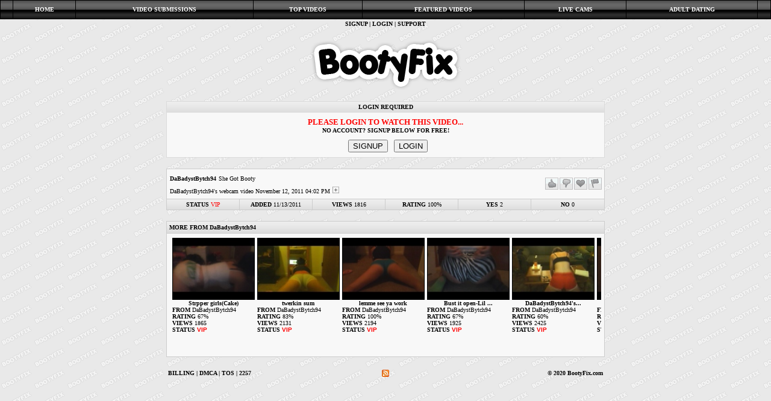

--- FILE ---
content_type: text/html
request_url: https://www.bootyfix.com/video?id=cg_fMR2jLUY
body_size: 3082
content:
<html xmlns="https://www.w3.org/1999/xhtml" xml:lang="en" lang="en"><head><title>BootyFix: DaBadystBytch94 - She Got Booty</title>
<meta http-equiv="Content-Type" content="text/html; charset=UTF-8">
<meta name="title" content="BootyFix: She Got Booty">
<meta name="description" content="DaBadystBytch94's webcam video November 12, 2011 04:02 PM">
<meta name="keywords" content="webcam, video, DaBadystBytch94, YouTube, video, booty, bootyfix, bootyfix.com">
<style type="text/css">
A:link {text-decoration: none}
A:visited {text-decoration: none}
A:active {text-decoration: none}
A:hover {text-decoration: underline}
</style>
<script type="text/javascript" src="https://ajax.googleapis.com/ajax/libs/jquery/3.3.1/jquery.min.js"></script>
<script type="text/javascript">
var key="cg_fMR2jLUY";
var from="DaBadystBytch94";
var wait="<BR><center><img src=/images/arrows.gif></center><BR>";
function Play(){$('#container').load('/video_vip.php?id=cg_fMR2jLUY');}
function Download(){window.location.href='/user_download.php?id=cg_fMR2jLUY';}
function Vote(vote){$.post('/vote.php',{id:key,vote:vote},function(data){$('#output').html(data); $('#box').show(); $("#box").delay().hide(3000); });}
function Favorite(){$.post('/fav_add.php',{id:key},function(data){$('#output').html(data);$('#box').show(); $("#box").delay().hide(3000); });}
function Check(){$.post('/update.php',{id:key},function(data){$('#output').html(data);$('#box').show(); $("#box").delay().hide(3000); });}
function Keywords(){if(jQuery('#keyicon').attr('src') == 'images/icon_collapse.png') {$('#box2').toggle();jQuery('#keyicon').attr('src','images/icon_expand.png');} else {$('#box2').toggle();jQuery('#keyicon').attr('src','images/icon_collapse.png');}}
function ReqLogin(){$('#box').show(); $('#output').html('PLEASE LOGIN TO USE THIS FEATURE'); $("#box").delay().hide(3000); }
function ReqVIP(){$('#box').show(); $('#output').html('VIP REQUIRED'); $("#box").delay().hide(3000); }
function Upgrade(){ window.location='https://www.bootyfix.com/user_upgrade'; }
function Login(){ window.location='https://www.bootyfix.com/user_login'; }
function Signup(){ window.location='https://www.bootyfix.com/user_signup'; }
</script>
</head>
<body background="/images/bootyfix_bg.gif" TEXT="#000000" LINK="#000000" ALINK="#000000" VLINK="#000000" leftmargin="0" rightmargin="0" topmargin="0" bottommargin="0" marginwidth="0" marginheight="0">

<table width=100% bgcolor=#000000 cellspacing=1 cellpadding=4 border=0 align=center>
<tr>
<td align=center background=/images/fade.gif height=30></td>
<td align=center background=/images/fade.gif height=30><font face=verdana size=1 color=#FFFFFF><b><a href=/ style='color: #FFFFFF;text-decoration:none'>HOME</a></b></font></td>
<td align=center background=/images/fade.gif height=30><font face=verdana size=1 color=#FFFFFF><b><a href=/submissions style='color: #FFFFFF;text-decoration:none'>VIDEO SUBMISSIONS</a></b></font></td>
<td align=center background=/images/fade.gif height=30><font face=verdana size=1 color=#FFFFFF><b><a href=/top style='color: #FFFFFF;text-decoration:none'>TOP VIDEOS</a></b></font></td>
<td align=center background=/images/fade.gif height=30><font face=verdana size=1 color=#FFFFFF><b><a href=/featured style='color: #FFFFFF;text-decoration:none'>FEATURED VIDEOS</a></b></font></td>
<td align=center background=/images/fade.gif height=30><font face=verdana size=1 color=#FFFFFF><b><a href='https://chaturbate.com/affiliates/in/?track=default&tour=grq0&campaign=iNchX' rel='nofollow' target='_blank' style='color: #FFFFFF;text-decoration:none'>LIVE CAMS</a></b></font></td>
<td align=center background=/images/fade.gif height=30><font face=verdana size=1 color=#FFFFFF><b><a href='https://adultfriendfinder.com/search/?skip_lpo=1&ip=auto&pid=g1453519-pct' rel='nofollow' target='_blank' style='color: #FFFFFF;text-decoration:none'>ADULT DATING</a></b></font></td>
<td align=center background=/images/fade.gif height=30></td>
</tr>
</table><table border=0 align=center cellpadding=2 cellspacing=0><tr><td align=center><font face=verdana size=1><b><a href=/user_signup>SIGNUP</a> | <a href=/user_login>LOGIN</a> | <a href=/user_support>SUPPORT</a></b></font></td></tr></table><BR><center><img src=/images/lgt.png></center><BR>


<table align=center border=0 cellspacing=1 cellpadding=3 bgcolor=#DADADA width=728>
<tr><td background=/images/tbl_bg.gif align=center><font face=tahoma size=1><b>LOGIN REQUIRED</b></font></td></tr>
<tr><td align=center bgcolor=#F8F8F8>
<table align=center cellspacing=0 cellpadding=5 border=0>
<tr><td align=center colspan=2><font face=tahoma size=2 color=#FF0000><b>PLEASE LOGIN TO WATCH THIS VIDEO...</b></font><BR><font face=tahoma size=1><b>NO ACCOUNT? SIGNUP BELOW FOR FREE!</b></font></td></tr>
<tr><td align=right><button onclick=Signup()>SIGNUP</button></td><td align=left><button onclick=Login()>LOGIN</button></td></tr>
</table>
</td></tr></table><BR>
<table border=0 cellspacing=1 cellpadding=3 width=728 align=center bgcolor=#CCCCCC>
<tr id=box style=display:none;><td colspan=6 bgcolor=#FFFFFF align=center><font face=tahoma size=1><b><div id=output></div></b></font></td></tr>
<tr><td colspan=6 bgcolor=#F8F8F8>
<table border=0 cellspacing=0 cellpadding=0 width=100% align=center>
<tr>
<td width=80%>
<table border=0 cellspacing=1 cellpadding=1 width=100% align=left>
<tr><td><font face=tahoma size=1><b><a href=/search?type=4&status=2&query=DaBadystBytch94>DaBadystBytch94</a></b></font> <font face=tahoma size=1>She Got Booty</font></td></tr>
<tr><td valign=bottom><font face=tahoma size=1>DaBadystBytch94's webcam video November 12, 2011 04:02 PM</font> <img src=/images/icon_expand.png alt=KEYWORDS title=KEYWORDS onClick=Keywords(); id=keyicon></td></tr>
<tr id=box2 style=display:none;><td><font face=tahoma size=1><div id=keywords><a href=search?query=webcam&type=1&status=2><b>webcam</b></a> <a href=search?query=video&type=1&status=2><b>video</b></a> <a href=search?query=DaBadystBytch94&type=1&status=2><b>DaBadystBytch94</b></a> </div></font></td></tr>
</table>
</td>
<td width=20%>
<table border=0 cellspacing=0 cellpadding=1 align=right>
<tr>
<td><img name=voteup alt=LIKE title=LIKE onClick=ReqLogin(); src=/images/icon_voteup_inactive.png onmouseover=document.voteup.src='/images/icon_voteup_active.png' onmouseout=document.voteup.src='/images/icon_voteup_inactive.png'></td>
<td><img name=votedown alt=DISLIKE title=DISLIKE onClick=ReqLogin(); src=/images/icon_votedown_inactive.png onmouseover=document.votedown.src='/images/icon_votedown_active.png' onmouseout=document.votedown.src='/images/icon_votedown_inactive.png'></td>
<td><img name=favorite alt=FAVORITE title=FAVORITE onClick=ReqLogin(); src=/images/icon_favorite_inactive.png onmouseover=document.favorite.src='/images/icon_favorite_active.png' onmouseout=document.favorite.src='/images/icon_favorite_inactive.png'></td>
<td><img name=dead alt=DEAD? title=DEAD? onClick=ReqLogin(); src=/images/icon_dead_inactive.png onmouseover=document.dead.src='/images/icon_dead_active.png' onmouseout=document.dead.src='/images/icon_dead_inactive.png'></td>
</tr>
</table>
</td></tr>
</table>
</td></tr>
<tr>
<td align=center valign=middle background=/images/tbl_bg.gif width=16%><font face=tahoma size=1><b>STATUS</b> <font color=#FF0000>VIP</font></td>
<td align=center valign=middle background=/images/tbl_bg.gif width=16%><font face=tahoma size=1><b>ADDED</b> 11/13/2011</font></td>
<td align=center valign=middle background=/images/tbl_bg.gif width=16%><font face=tahoma size=1><b>VIEWS</b> 1816</font></td>
<td align=center valign=middle background=/images/tbl_bg.gif width=16%><font face=tahoma size=1><b>RATING</b> 100%</font></td>
<td align=center valign=middle background=/images/tbl_bg.gif width=16%><font face=tahoma size=1><b>YES</b> 2</font></td>
<td align=center valign=middle background=/images/tbl_bg.gif width=16%><font face=tahoma size=1><b>NO</b> 0</font></td>
</tr>
</table><BR>

<table border=0 cellspacing=1 cellpadding=4 width=728 align=center bgcolor=#CCCCCC>
<tr>
<td width=100% background=/images/tbl_bg.gif align=left><font face=tahoma size=1><b>MORE FROM DaBadystBytch94</b></font></td>
</tr>
<tr><td align=center bgcolor=#F8F8F8><div style='width:715px; height:196px; overflow:scroll; overflow-y: auto;'>
<table align=left><tr><td><table border=0 cellpadding=0 cellspacing=0 width=100%><tr><td align=center><a href=/video?id=_8BhkpL1kI8><img src="https://img.bootyfix.com/_8BhkpL1kI8_lqd.jpg" alt="Strpper girls(Cake)" width="135" height="101" border="1" id="3566" onMouseOver="startThumbSlide('3566', '3', 'https://img.bootyfix.com/_8BhkpL1kI8_');" onMouseOut="stopThumbSlide();"></a></td></tr><tr><td align=center><font face=tahoma size=1><b>Strpper girls(Cake)</b></font></td></tr><tr><td><font face=tahoma size=1><b>FROM</b> DaBadystBytch94</font></td></tr><tr><td><font face=tahoma size=1><b>RATING</b> 67%</font></td></tr><tr><td><font face=tahoma size=1><b>VIEWS</b> 1865</font></td></tr><tr><td><font face=tahoma size=1><b>STATUS</b></font><font face=arial size=1 color=FF0000><b> VIP</b></font></td></tr></table></td><td><table border=0 cellpadding=0 cellspacing=0 width=100%><tr><td align=center><a href=/video?id=ESQx-pMXeyY><img src="https://img.bootyfix.com/ESQx-pMXeyY_lqd.jpg" alt="twerkin sum" width="135" height="101" border="1" id="5810" onMouseOver="startThumbSlide('5810', '3', 'https://img.bootyfix.com/ESQx-pMXeyY_');" onMouseOut="stopThumbSlide();"></a></td></tr><tr><td align=center><font face=tahoma size=1><b>twerkin sum</b></font></td></tr><tr><td><font face=tahoma size=1><b>FROM</b> DaBadystBytch94</font></td></tr><tr><td><font face=tahoma size=1><b>RATING</b> 83%</font></td></tr><tr><td><font face=tahoma size=1><b>VIEWS</b> 2131</font></td></tr><tr><td><font face=tahoma size=1><b>STATUS</b></font><font face=arial size=1 color=FF0000><b> VIP</b></font></td></tr></table></td><td><table border=0 cellpadding=0 cellspacing=0 width=100%><tr><td align=center><a href=/video?id=dlS7W9a1WNY><img src="https://img.bootyfix.com/dlS7W9a1WNY_lqd.jpg" alt="lemme see ya work" width="135" height="101" border="1" id="4208" onMouseOver="startThumbSlide('4208', '3', 'https://img.bootyfix.com/dlS7W9a1WNY_');" onMouseOut="stopThumbSlide();"></a></td></tr><tr><td align=center><font face=tahoma size=1><b>lemme see ya work</b></font></td></tr><tr><td><font face=tahoma size=1><b>FROM</b> DaBadystBytch94</font></td></tr><tr><td><font face=tahoma size=1><b>RATING</b> 100%</font></td></tr><tr><td><font face=tahoma size=1><b>VIEWS</b> 2194</font></td></tr><tr><td><font face=tahoma size=1><b>STATUS</b></font><font face=arial size=1 color=FF0000><b> VIP</b></font></td></tr></table></td><td><table border=0 cellpadding=0 cellspacing=0 width=100%><tr><td align=center><a href=/video?id=Sv0sKCpN7c8><img src="https://img.bootyfix.com/Sv0sKCpN7c8_lqd.jpg" alt="Bust it open-Lil will. Flexxin" width="135" height="101" border="1" id="6702" onMouseOver="startThumbSlide('6702', '3', 'https://img.bootyfix.com/Sv0sKCpN7c8_');" onMouseOut="stopThumbSlide();"></a></td></tr><tr><td align=center><font face=tahoma size=1><b>Bust it open-Lil ...</b></font></td></tr><tr><td><font face=tahoma size=1><b>FROM</b> DaBadystBytch94</font></td></tr><tr><td><font face=tahoma size=1><b>RATING</b> 67%</font></td></tr><tr><td><font face=tahoma size=1><b>VIEWS</b> 1925</font></td></tr><tr><td><font face=tahoma size=1><b>STATUS</b></font><font face=arial size=1 color=FF0000><b> VIP</b></font></td></tr></table></td><td><table border=0 cellpadding=0 cellspacing=0 width=100%><tr><td align=center><a href=/video?id=Tr0SEUEWOPQ><img src="https://img.bootyfix.com/Tr0SEUEWOPQ_lqd.jpg" alt="DaBadystBytch94's webcam video July 27, 2011 01:30 PM" width="135" height="101" border="1" id="8791" onMouseOver="startThumbSlide('8791', '3', 'https://img.bootyfix.com/Tr0SEUEWOPQ_');" onMouseOut="stopThumbSlide();"></a></td></tr><tr><td align=center><font face=tahoma size=1><b>DaBadystBytch94's...</b></font></td></tr><tr><td><font face=tahoma size=1><b>FROM</b> DaBadystBytch94</font></td></tr><tr><td><font face=tahoma size=1><b>RATING</b> 60%</font></td></tr><tr><td><font face=tahoma size=1><b>VIEWS</b> 2425</font></td></tr><tr><td><font face=tahoma size=1><b>STATUS</b></font><font face=arial size=1 color=FF0000><b> VIP</b></font></td></tr></table></td><td><table border=0 cellpadding=0 cellspacing=0 width=100%><tr><td align=center><a href=/video?id=PTzfl59FE2o><img src="https://img.bootyfix.com/PTzfl59FE2o_lqd.jpg" alt="Bored, Twerkin afta a showr" width="135" height="101" border="1" id="1502" onMouseOver="startThumbSlide('1502', '3', 'https://img.bootyfix.com/PTzfl59FE2o_');" onMouseOut="stopThumbSlide();"></a></td></tr><tr><td align=center><font face=tahoma size=1><b>Bored, Twerkin af...</b></font></td></tr><tr><td><font face=tahoma size=1><b>FROM</b> DaBadystBytch94</font></td></tr><tr><td><font face=tahoma size=1><b>RATING</b> 88%</font></td></tr><tr><td><font face=tahoma size=1><b>VIEWS</b> 3004</font></td></tr><tr><td><font face=tahoma size=1><b>STATUS</b></font><font face=arial size=1 color=FF0000><b> VIP</b></font></td></tr></table></td></tr></table></div></td></tr></table>

<BR>
<table width=728 align=center><tr>
<td align=left width=33%><font face=tahoma size=1><b><a href=/billing><b>BILLING</b></a> | <a href=/dmca><b>DMCA</b></a> | <a href=/tos><b>TOS</b></a> | <a href=/2257><b>2257</b></a></font></td>
<td align=center width=33%><a href=/rss><img src=/images/rss.png border=0></a></td>
<td align=right width=33%><font face=tahoma size=1><b>&#169; 2020 BootyFix.com</b></font></td>
</tr></table><script type="text/javascript"> var sc_project=4967767; var sc_invisible=1; var sc_partition=57; var sc_click_stat=1; var sc_security="6c441b7c"; </script><script type="text/javascript" src="https://www.statcounter.com/counter/counter.js"></script><noscript><div class="statcounter"><a title="wordpress statistics" href="https://www.statcounter.com/wordpress.org/" target="_blank"><img class="statcounter" src="https://c.statcounter.com/4967767/0/6c441b7c/1/" alt="wordpress statistics" ></a></div></noscript></body></html>
